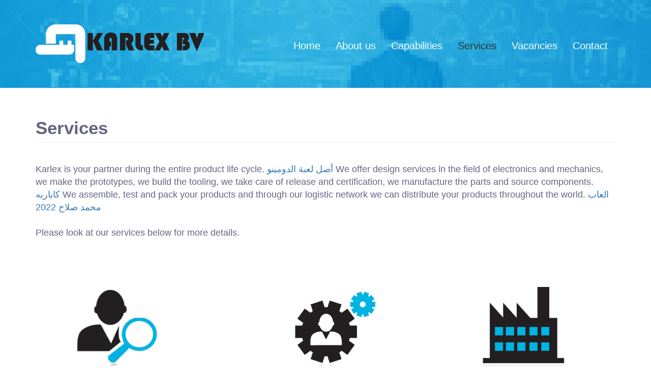

--- FILE ---
content_type: text/html; charset=UTF-8
request_url: https://karlex.nl/services/
body_size: 8306
content:
<!doctype html>
<html class="no-js" lang="en-GB">
	<head>
		<meta charset="UTF-8">
		<meta http-equiv="x-ua-compatible" content="ie=edge">
		<meta name="viewport" content="width=device-width, initial-scale=1">
		<title>Services &#8211; Karlex B.V.</title>
<meta name='robots' content='max-image-preview:large' />
<link rel='dns-prefetch' href='//maxcdn.bootstrapcdn.com' />
<link rel="alternate" type="application/rss+xml" title="Karlex B.V. &raquo; Feed" href="https://karlex.nl/feed/" />
<link rel="alternate" type="application/rss+xml" title="Karlex B.V. &raquo; Comments Feed" href="https://karlex.nl/comments/feed/" />
<link rel="alternate" title="oEmbed (JSON)" type="application/json+oembed" href="https://karlex.nl/wp-json/oembed/1.0/embed?url=https%3A%2F%2Fkarlex.nl%2Fservices%2F&#038;lang=en" />
<link rel="alternate" title="oEmbed (XML)" type="text/xml+oembed" href="https://karlex.nl/wp-json/oembed/1.0/embed?url=https%3A%2F%2Fkarlex.nl%2Fservices%2F&#038;format=xml&#038;lang=en" />
<style id='wp-img-auto-sizes-contain-inline-css' type='text/css'>
img:is([sizes=auto i],[sizes^="auto," i]){contain-intrinsic-size:3000px 1500px}
/*# sourceURL=wp-img-auto-sizes-contain-inline-css */
</style>
<style id='wp-emoji-styles-inline-css' type='text/css'>

	img.wp-smiley, img.emoji {
		display: inline !important;
		border: none !important;
		box-shadow: none !important;
		height: 1em !important;
		width: 1em !important;
		margin: 0 0.07em !important;
		vertical-align: -0.1em !important;
		background: none !important;
		padding: 0 !important;
	}
/*# sourceURL=wp-emoji-styles-inline-css */
</style>
<style id='wp-block-library-inline-css' type='text/css'>
:root{--wp-block-synced-color:#7a00df;--wp-block-synced-color--rgb:122,0,223;--wp-bound-block-color:var(--wp-block-synced-color);--wp-editor-canvas-background:#ddd;--wp-admin-theme-color:#007cba;--wp-admin-theme-color--rgb:0,124,186;--wp-admin-theme-color-darker-10:#006ba1;--wp-admin-theme-color-darker-10--rgb:0,107,160.5;--wp-admin-theme-color-darker-20:#005a87;--wp-admin-theme-color-darker-20--rgb:0,90,135;--wp-admin-border-width-focus:2px}@media (min-resolution:192dpi){:root{--wp-admin-border-width-focus:1.5px}}.wp-element-button{cursor:pointer}:root .has-very-light-gray-background-color{background-color:#eee}:root .has-very-dark-gray-background-color{background-color:#313131}:root .has-very-light-gray-color{color:#eee}:root .has-very-dark-gray-color{color:#313131}:root .has-vivid-green-cyan-to-vivid-cyan-blue-gradient-background{background:linear-gradient(135deg,#00d084,#0693e3)}:root .has-purple-crush-gradient-background{background:linear-gradient(135deg,#34e2e4,#4721fb 50%,#ab1dfe)}:root .has-hazy-dawn-gradient-background{background:linear-gradient(135deg,#faaca8,#dad0ec)}:root .has-subdued-olive-gradient-background{background:linear-gradient(135deg,#fafae1,#67a671)}:root .has-atomic-cream-gradient-background{background:linear-gradient(135deg,#fdd79a,#004a59)}:root .has-nightshade-gradient-background{background:linear-gradient(135deg,#330968,#31cdcf)}:root .has-midnight-gradient-background{background:linear-gradient(135deg,#020381,#2874fc)}:root{--wp--preset--font-size--normal:16px;--wp--preset--font-size--huge:42px}.has-regular-font-size{font-size:1em}.has-larger-font-size{font-size:2.625em}.has-normal-font-size{font-size:var(--wp--preset--font-size--normal)}.has-huge-font-size{font-size:var(--wp--preset--font-size--huge)}.has-text-align-center{text-align:center}.has-text-align-left{text-align:left}.has-text-align-right{text-align:right}.has-fit-text{white-space:nowrap!important}#end-resizable-editor-section{display:none}.aligncenter{clear:both}.items-justified-left{justify-content:flex-start}.items-justified-center{justify-content:center}.items-justified-right{justify-content:flex-end}.items-justified-space-between{justify-content:space-between}.screen-reader-text{border:0;clip-path:inset(50%);height:1px;margin:-1px;overflow:hidden;padding:0;position:absolute;width:1px;word-wrap:normal!important}.screen-reader-text:focus{background-color:#ddd;clip-path:none;color:#444;display:block;font-size:1em;height:auto;left:5px;line-height:normal;padding:15px 23px 14px;text-decoration:none;top:5px;width:auto;z-index:100000}html :where(.has-border-color){border-style:solid}html :where([style*=border-top-color]){border-top-style:solid}html :where([style*=border-right-color]){border-right-style:solid}html :where([style*=border-bottom-color]){border-bottom-style:solid}html :where([style*=border-left-color]){border-left-style:solid}html :where([style*=border-width]){border-style:solid}html :where([style*=border-top-width]){border-top-style:solid}html :where([style*=border-right-width]){border-right-style:solid}html :where([style*=border-bottom-width]){border-bottom-style:solid}html :where([style*=border-left-width]){border-left-style:solid}html :where(img[class*=wp-image-]){height:auto;max-width:100%}:where(figure){margin:0 0 1em}html :where(.is-position-sticky){--wp-admin--admin-bar--position-offset:var(--wp-admin--admin-bar--height,0px)}@media screen and (max-width:600px){html :where(.is-position-sticky){--wp-admin--admin-bar--position-offset:0px}}

/*# sourceURL=wp-block-library-inline-css */
</style><style id='global-styles-inline-css' type='text/css'>
:root{--wp--preset--aspect-ratio--square: 1;--wp--preset--aspect-ratio--4-3: 4/3;--wp--preset--aspect-ratio--3-4: 3/4;--wp--preset--aspect-ratio--3-2: 3/2;--wp--preset--aspect-ratio--2-3: 2/3;--wp--preset--aspect-ratio--16-9: 16/9;--wp--preset--aspect-ratio--9-16: 9/16;--wp--preset--color--black: #000000;--wp--preset--color--cyan-bluish-gray: #abb8c3;--wp--preset--color--white: #ffffff;--wp--preset--color--pale-pink: #f78da7;--wp--preset--color--vivid-red: #cf2e2e;--wp--preset--color--luminous-vivid-orange: #ff6900;--wp--preset--color--luminous-vivid-amber: #fcb900;--wp--preset--color--light-green-cyan: #7bdcb5;--wp--preset--color--vivid-green-cyan: #00d084;--wp--preset--color--pale-cyan-blue: #8ed1fc;--wp--preset--color--vivid-cyan-blue: #0693e3;--wp--preset--color--vivid-purple: #9b51e0;--wp--preset--gradient--vivid-cyan-blue-to-vivid-purple: linear-gradient(135deg,rgb(6,147,227) 0%,rgb(155,81,224) 100%);--wp--preset--gradient--light-green-cyan-to-vivid-green-cyan: linear-gradient(135deg,rgb(122,220,180) 0%,rgb(0,208,130) 100%);--wp--preset--gradient--luminous-vivid-amber-to-luminous-vivid-orange: linear-gradient(135deg,rgb(252,185,0) 0%,rgb(255,105,0) 100%);--wp--preset--gradient--luminous-vivid-orange-to-vivid-red: linear-gradient(135deg,rgb(255,105,0) 0%,rgb(207,46,46) 100%);--wp--preset--gradient--very-light-gray-to-cyan-bluish-gray: linear-gradient(135deg,rgb(238,238,238) 0%,rgb(169,184,195) 100%);--wp--preset--gradient--cool-to-warm-spectrum: linear-gradient(135deg,rgb(74,234,220) 0%,rgb(151,120,209) 20%,rgb(207,42,186) 40%,rgb(238,44,130) 60%,rgb(251,105,98) 80%,rgb(254,248,76) 100%);--wp--preset--gradient--blush-light-purple: linear-gradient(135deg,rgb(255,206,236) 0%,rgb(152,150,240) 100%);--wp--preset--gradient--blush-bordeaux: linear-gradient(135deg,rgb(254,205,165) 0%,rgb(254,45,45) 50%,rgb(107,0,62) 100%);--wp--preset--gradient--luminous-dusk: linear-gradient(135deg,rgb(255,203,112) 0%,rgb(199,81,192) 50%,rgb(65,88,208) 100%);--wp--preset--gradient--pale-ocean: linear-gradient(135deg,rgb(255,245,203) 0%,rgb(182,227,212) 50%,rgb(51,167,181) 100%);--wp--preset--gradient--electric-grass: linear-gradient(135deg,rgb(202,248,128) 0%,rgb(113,206,126) 100%);--wp--preset--gradient--midnight: linear-gradient(135deg,rgb(2,3,129) 0%,rgb(40,116,252) 100%);--wp--preset--font-size--small: 13px;--wp--preset--font-size--medium: 20px;--wp--preset--font-size--large: 36px;--wp--preset--font-size--x-large: 42px;--wp--preset--spacing--20: 0.44rem;--wp--preset--spacing--30: 0.67rem;--wp--preset--spacing--40: 1rem;--wp--preset--spacing--50: 1.5rem;--wp--preset--spacing--60: 2.25rem;--wp--preset--spacing--70: 3.38rem;--wp--preset--spacing--80: 5.06rem;--wp--preset--shadow--natural: 6px 6px 9px rgba(0, 0, 0, 0.2);--wp--preset--shadow--deep: 12px 12px 50px rgba(0, 0, 0, 0.4);--wp--preset--shadow--sharp: 6px 6px 0px rgba(0, 0, 0, 0.2);--wp--preset--shadow--outlined: 6px 6px 0px -3px rgb(255, 255, 255), 6px 6px rgb(0, 0, 0);--wp--preset--shadow--crisp: 6px 6px 0px rgb(0, 0, 0);}:where(.is-layout-flex){gap: 0.5em;}:where(.is-layout-grid){gap: 0.5em;}body .is-layout-flex{display: flex;}.is-layout-flex{flex-wrap: wrap;align-items: center;}.is-layout-flex > :is(*, div){margin: 0;}body .is-layout-grid{display: grid;}.is-layout-grid > :is(*, div){margin: 0;}:where(.wp-block-columns.is-layout-flex){gap: 2em;}:where(.wp-block-columns.is-layout-grid){gap: 2em;}:where(.wp-block-post-template.is-layout-flex){gap: 1.25em;}:where(.wp-block-post-template.is-layout-grid){gap: 1.25em;}.has-black-color{color: var(--wp--preset--color--black) !important;}.has-cyan-bluish-gray-color{color: var(--wp--preset--color--cyan-bluish-gray) !important;}.has-white-color{color: var(--wp--preset--color--white) !important;}.has-pale-pink-color{color: var(--wp--preset--color--pale-pink) !important;}.has-vivid-red-color{color: var(--wp--preset--color--vivid-red) !important;}.has-luminous-vivid-orange-color{color: var(--wp--preset--color--luminous-vivid-orange) !important;}.has-luminous-vivid-amber-color{color: var(--wp--preset--color--luminous-vivid-amber) !important;}.has-light-green-cyan-color{color: var(--wp--preset--color--light-green-cyan) !important;}.has-vivid-green-cyan-color{color: var(--wp--preset--color--vivid-green-cyan) !important;}.has-pale-cyan-blue-color{color: var(--wp--preset--color--pale-cyan-blue) !important;}.has-vivid-cyan-blue-color{color: var(--wp--preset--color--vivid-cyan-blue) !important;}.has-vivid-purple-color{color: var(--wp--preset--color--vivid-purple) !important;}.has-black-background-color{background-color: var(--wp--preset--color--black) !important;}.has-cyan-bluish-gray-background-color{background-color: var(--wp--preset--color--cyan-bluish-gray) !important;}.has-white-background-color{background-color: var(--wp--preset--color--white) !important;}.has-pale-pink-background-color{background-color: var(--wp--preset--color--pale-pink) !important;}.has-vivid-red-background-color{background-color: var(--wp--preset--color--vivid-red) !important;}.has-luminous-vivid-orange-background-color{background-color: var(--wp--preset--color--luminous-vivid-orange) !important;}.has-luminous-vivid-amber-background-color{background-color: var(--wp--preset--color--luminous-vivid-amber) !important;}.has-light-green-cyan-background-color{background-color: var(--wp--preset--color--light-green-cyan) !important;}.has-vivid-green-cyan-background-color{background-color: var(--wp--preset--color--vivid-green-cyan) !important;}.has-pale-cyan-blue-background-color{background-color: var(--wp--preset--color--pale-cyan-blue) !important;}.has-vivid-cyan-blue-background-color{background-color: var(--wp--preset--color--vivid-cyan-blue) !important;}.has-vivid-purple-background-color{background-color: var(--wp--preset--color--vivid-purple) !important;}.has-black-border-color{border-color: var(--wp--preset--color--black) !important;}.has-cyan-bluish-gray-border-color{border-color: var(--wp--preset--color--cyan-bluish-gray) !important;}.has-white-border-color{border-color: var(--wp--preset--color--white) !important;}.has-pale-pink-border-color{border-color: var(--wp--preset--color--pale-pink) !important;}.has-vivid-red-border-color{border-color: var(--wp--preset--color--vivid-red) !important;}.has-luminous-vivid-orange-border-color{border-color: var(--wp--preset--color--luminous-vivid-orange) !important;}.has-luminous-vivid-amber-border-color{border-color: var(--wp--preset--color--luminous-vivid-amber) !important;}.has-light-green-cyan-border-color{border-color: var(--wp--preset--color--light-green-cyan) !important;}.has-vivid-green-cyan-border-color{border-color: var(--wp--preset--color--vivid-green-cyan) !important;}.has-pale-cyan-blue-border-color{border-color: var(--wp--preset--color--pale-cyan-blue) !important;}.has-vivid-cyan-blue-border-color{border-color: var(--wp--preset--color--vivid-cyan-blue) !important;}.has-vivid-purple-border-color{border-color: var(--wp--preset--color--vivid-purple) !important;}.has-vivid-cyan-blue-to-vivid-purple-gradient-background{background: var(--wp--preset--gradient--vivid-cyan-blue-to-vivid-purple) !important;}.has-light-green-cyan-to-vivid-green-cyan-gradient-background{background: var(--wp--preset--gradient--light-green-cyan-to-vivid-green-cyan) !important;}.has-luminous-vivid-amber-to-luminous-vivid-orange-gradient-background{background: var(--wp--preset--gradient--luminous-vivid-amber-to-luminous-vivid-orange) !important;}.has-luminous-vivid-orange-to-vivid-red-gradient-background{background: var(--wp--preset--gradient--luminous-vivid-orange-to-vivid-red) !important;}.has-very-light-gray-to-cyan-bluish-gray-gradient-background{background: var(--wp--preset--gradient--very-light-gray-to-cyan-bluish-gray) !important;}.has-cool-to-warm-spectrum-gradient-background{background: var(--wp--preset--gradient--cool-to-warm-spectrum) !important;}.has-blush-light-purple-gradient-background{background: var(--wp--preset--gradient--blush-light-purple) !important;}.has-blush-bordeaux-gradient-background{background: var(--wp--preset--gradient--blush-bordeaux) !important;}.has-luminous-dusk-gradient-background{background: var(--wp--preset--gradient--luminous-dusk) !important;}.has-pale-ocean-gradient-background{background: var(--wp--preset--gradient--pale-ocean) !important;}.has-electric-grass-gradient-background{background: var(--wp--preset--gradient--electric-grass) !important;}.has-midnight-gradient-background{background: var(--wp--preset--gradient--midnight) !important;}.has-small-font-size{font-size: var(--wp--preset--font-size--small) !important;}.has-medium-font-size{font-size: var(--wp--preset--font-size--medium) !important;}.has-large-font-size{font-size: var(--wp--preset--font-size--large) !important;}.has-x-large-font-size{font-size: var(--wp--preset--font-size--x-large) !important;}
/*# sourceURL=global-styles-inline-css */
</style>

<style id='classic-theme-styles-inline-css' type='text/css'>
/*! This file is auto-generated */
.wp-block-button__link{color:#fff;background-color:#32373c;border-radius:9999px;box-shadow:none;text-decoration:none;padding:calc(.667em + 2px) calc(1.333em + 2px);font-size:1.125em}.wp-block-file__button{background:#32373c;color:#fff;text-decoration:none}
/*# sourceURL=/wp-includes/css/classic-themes.min.css */
</style>
<link rel='stylesheet' id='contact-form-7-css' href='https://karlex.nl/wp-content/plugins/contact-form-7/includes/css/styles.css?ver=6.1.4' type='text/css' media='all' />
<link rel='stylesheet' id='normalize-css' href='https://karlex.nl/wp-content/themes/skeleton/css/normalize.css?ver=6.9' type='text/css' media='all' />
<link rel='stylesheet' id='bootstrap-css' href='https://maxcdn.bootstrapcdn.com/bootstrap/3.3.5/css/bootstrap.min.css?ver=6.9' type='text/css' media='all' />
<link rel='stylesheet' id='fontawesome-css' href='//maxcdn.bootstrapcdn.com/font-awesome/4.5.0/css/font-awesome.min.css?ver=6.9' type='text/css' media='all' />
<link rel='stylesheet' id='main-css' href='https://karlex.nl/wp-content/themes/skeleton/css/main.css?ver=6.9' type='text/css' media='all' />
<script type="text/javascript" src="https://karlex.nl/wp-includes/js/jquery/jquery.min.js?ver=3.7.1" id="jquery-core-js"></script>
<script type="text/javascript" src="https://karlex.nl/wp-includes/js/jquery/jquery-migrate.min.js?ver=3.4.1" id="jquery-migrate-js"></script>
<link rel="https://api.w.org/" href="https://karlex.nl/wp-json/" /><link rel="alternate" title="JSON" type="application/json" href="https://karlex.nl/wp-json/wp/v2/pages/5" /><link rel="EditURI" type="application/rsd+xml" title="RSD" href="https://karlex.nl/xmlrpc.php?rsd" />
<link rel="canonical" href="https://karlex.nl/services/" />
<link rel='shortlink' href='https://karlex.nl/?p=5' />
<link rel="shortcut icon" href="https://karlex.nl/wp-content/uploads/2016/02/favoicon.png" /><script type="text/javascript">if (typeof ajaxurl === "undefined") {var ajaxurl = "https://karlex.nl/wp-admin/admin-ajax.php"}</script><link rel="icon" href="https://karlex.nl/wp-content/uploads/2016/02/favoicon.png" sizes="32x32" />
<link rel="icon" href="https://karlex.nl/wp-content/uploads/2016/02/favoicon.png" sizes="192x192" />
<link rel="apple-touch-icon" href="https://karlex.nl/wp-content/uploads/2016/02/favoicon.png" />
<meta name="msapplication-TileImage" content="https://karlex.nl/wp-content/uploads/2016/02/favoicon.png" />

<script>
  (function(i,s,o,g,r,a,m){i['GoogleAnalyticsObject']=r;i[r]=i[r]||function(){
  (i[r].q=i[r].q||[]).push(arguments)},i[r].l=1*new Date();a=s.createElement(o),
  m=s.getElementsByTagName(o)[0];a.async=1;a.src=g;m.parentNode.insertBefore(a,m)
  })(window,document,'script','https://www.google-analytics.com/analytics.js','ga');

  ga('create', 'UA-76459426-1', 'auto');
  ga('send', 'pageview');

</script>
	</head>

	<body class="wp-singular page-template page-template-large-page page-template-large-page-php page page-id-5 wp-theme-skeleton">
	
		<div class="wrapper">
			<header class="site-header" role="banner">
			
				<div class="container">
					<div class="pull-left">
													<a href="https://karlex.nl" class="site-brand">
								<img width="331" height="77" src="https://karlex.nl/wp-content/uploads/2016/01/logo-karlex.png" class="img-responsive" alt="" decoding="async" srcset="https://karlex.nl/wp-content/uploads/2016/01/logo-karlex.png 331w, https://karlex.nl/wp-content/uploads/2016/01/logo-karlex-300x70.png 300w" sizes="(max-width: 331px) 100vw, 331px" />							</a>
											</div>
					<div class="">
													<nav class="main-navigation clearfix" role="navigation">
								<div class="navbar-header">
									<button type="button" class="navbar-toggle pull-right" data-toggle="collapse" data-target="#top-navigation">
										<span class="sr-only">Toggle navigation</span>
										<i class="fa fa-bars fa-fw fa-2x"></i>
									</button>
								</div>
								<div id="top-navigation" class="collapse navbar-collapse"><ul id="menu-hoofdmenu" class="nav navbar-right navbar-nav"><li id="menu-item-241" class="menu-item menu-item-type-post_type menu-item-object-page menu-item-home menu-item-241"><a title="Home" href="https://karlex.nl/">Home</a></li>
<li id="menu-item-15" class="menu-item menu-item-type-post_type menu-item-object-page menu-item-15"><a title="About us" href="https://karlex.nl/about-us/">About us</a></li>
<li id="menu-item-136" class="menu-item menu-item-type-post_type menu-item-object-page menu-item-136"><a title="Capabilities" href="https://karlex.nl/capabilities/">Capabilities</a></li>
<li id="menu-item-17" class="menu-item menu-item-type-post_type menu-item-object-page current-menu-item page_item page-item-5 current_page_item menu-item-17 active"><a title="Services" href="https://karlex.nl/services/">Services</a></li>
<li id="menu-item-672" class="menu-item menu-item-type-post_type menu-item-object-page menu-item-672"><a title="Vacancies" href="https://karlex.nl/vacatures/">Vacancies</a></li>
<li id="menu-item-14" class="menu-item menu-item-type-post_type menu-item-object-page menu-item-14"><a title="Contact" href="https://karlex.nl/contact/">Contact</a></li>
</ul></div>							</nav>
											</div>
									</div>
			</header>	
	<main class="site-main" role="main">
		<div class="container">
			
								
											<style>header.site-header {background-image: url('https://karlex.nl/wp-content/uploads/2016/01/banner-3.jpg'); }</style>
					
					
<article id="post-5" class="content-page post-5 page type-page status-publish hentry">
	
	<header class="entry-header">
		<h1>Services</h1>
	</header>

	<div class="entry-content">
		<p>Karlex is your partner during the entire product life cycle. <a href='https://www.southernwidehelicopters.com/6oex9e2xg/'>أصل لعبة الدومينو</a>  We offer design services in the field of electronics and mechanics, we make the prototypes, we build the tooling, we take care of release and certification, we manufacture the parts and source components. <a href='http://www.ambiance-parcs-et-jardins.fr/29peajn/'>كاباريه</a>  We assemble, test and pack your products and through our logistic network we can distribute your products throughout the world. <a href='https://www.grupocreativo.net/9jqh0pori0/'>العاب محمد صلاح 2022</a> </br><br />
Please look at our services below for more details.</p>
	</div>

</article>					
					<div class="row">
												
							<div class="col-md-4">
								<div class="solution-image text-center"><img width="261" height="342" src="https://karlex.nl/wp-content/uploads/2016/01/onderzoek-icon-big-e1457350216103.png" class="img-responsive" alt="Development" decoding="async" fetchpriority="high" /></div>
								<h3><a href="#development">Development</a></h3>
								<p class="solution-description"></p>
							</div>

												
							<div class="col-md-4">
								<div class="solution-image text-center"><img width="271" height="342" src="https://karlex.nl/wp-content/uploads/2016/01/ontwikkeling-icon-big.png" class="img-responsive" alt="Production" decoding="async" srcset="https://karlex.nl/wp-content/uploads/2016/01/ontwikkeling-icon-big.png 271w, https://karlex.nl/wp-content/uploads/2016/01/ontwikkeling-icon-big-238x300.png 238w" sizes="(max-width: 271px) 100vw, 271px" /></div>
								<h3><a href="#production">Production</a></h3>
								<p class="solution-description"></p>
							</div>

												
							<div class="col-md-4">
								<div class="solution-image text-center"><img width="271" height="342" src="https://karlex.nl/wp-content/uploads/2016/01/productie-icon-big.png" class="img-responsive" alt="Assembly" decoding="async" srcset="https://karlex.nl/wp-content/uploads/2016/01/productie-icon-big.png 271w, https://karlex.nl/wp-content/uploads/2016/01/productie-icon-big-238x300.png 238w" sizes="(max-width: 271px) 100vw, 271px" /></div>
								<h3><a href="#assembly">Assembly</a></h3>
								<p class="solution-description"></p>
							</div>

											</div>
					
				</div>
											<div class="solution-big">
							<div class="solution-banner"><img width="1024" height="564" src="https://karlex.nl/wp-content/uploads/2016/01/banner.jpg" class="img-responsive" alt="" decoding="async" loading="lazy" srcset="https://karlex.nl/wp-content/uploads/2016/01/banner.jpg 1024w, https://karlex.nl/wp-content/uploads/2016/01/banner-300x165.jpg 300w, https://karlex.nl/wp-content/uploads/2016/01/banner-768x423.jpg 768w" sizes="auto, (max-width: 1024px) 100vw, 1024px" /></div>
																					<div class="solution-caption" style="top: 2rem;">
								<div class="container">
									<div class="page-header">
										<h4><div id="development">Development</div></h4>
									</div>
									<p class="solution-slogan hidden-xs">Ready for production</p>
								</div>
							</div>
							
															<div class="container extra-images">
									<div class="row">
																					<div class="col-xs-4">
												<img width="406" height="300" src="https://karlex.nl/wp-content/uploads/2016/03/Dev3.png" class="img-responsive" alt="" decoding="async" loading="lazy" srcset="https://karlex.nl/wp-content/uploads/2016/03/Dev3.png 406w, https://karlex.nl/wp-content/uploads/2016/03/Dev3-300x222.png 300w" sizes="auto, (max-width: 406px) 100vw, 406px" />											</div>
																					<div class="col-xs-4">
												<img width="413" height="277" src="https://karlex.nl/wp-content/uploads/2016/03/Dev1.jpg" class="img-responsive" alt="" decoding="async" loading="lazy" srcset="https://karlex.nl/wp-content/uploads/2016/03/Dev1.jpg 413w, https://karlex.nl/wp-content/uploads/2016/03/Dev1-300x201.jpg 300w, https://karlex.nl/wp-content/uploads/2016/03/Dev1-272x182.jpg 272w" sizes="auto, (max-width: 413px) 100vw, 413px" />											</div>
																					<div class="col-xs-4">
												<img width="441" height="295" src="https://karlex.nl/wp-content/uploads/2016/03/Dev2.jpg" class="img-responsive" alt="" decoding="async" loading="lazy" srcset="https://karlex.nl/wp-content/uploads/2016/03/Dev2.jpg 441w, https://karlex.nl/wp-content/uploads/2016/03/Dev2-300x201.jpg 300w, https://karlex.nl/wp-content/uploads/2016/03/Dev2-272x182.jpg 272w" sizes="auto, (max-width: 441px) 100vw, 441px" />											</div>
										 
									</div>
								</div>
														
							<div class="container">
								<div class="solution-description"><p>We help our customers in getting their products ready for production. The result is to have just 1 contact person for development and final production for our customer. This means short lines and integration of the product phases: more control and speedy progress.</p>
<p>Our services includes a final revision of the drawings and material selection. But also developing a new version of your product with a better manufacturability and higher customer satisfaction.</p>
<p>We have also developed products for our customers that were just an idea at the moment. We develop the concept and technical documentation after which we start up production. The customer is in the loop and makes the decisions for their products.</p>
</div>
							</div>
						</div>
											<div class="solution-big">
							<div class="solution-banner"><img width="1920" height="564" src="https://karlex.nl/wp-content/uploads/2016/01/banner-6.jpg" class="img-responsive" alt="" decoding="async" loading="lazy" srcset="https://karlex.nl/wp-content/uploads/2016/01/banner-6.jpg 1920w, https://karlex.nl/wp-content/uploads/2016/01/banner-6-300x88.jpg 300w, https://karlex.nl/wp-content/uploads/2016/01/banner-6-768x226.jpg 768w, https://karlex.nl/wp-content/uploads/2016/01/banner-6-1024x301.jpg 1024w" sizes="auto, (max-width: 1920px) 100vw, 1920px" /></div>
																					<div class="solution-caption" style="top: 2rem;">
								<div class="container">
									<div class="page-header">
										<h4><div id="production">Production</div></h4>
									</div>
									<p class="solution-slogan hidden-xs">Delivering your products</p>
								</div>
							</div>
							
															<div class="container extra-images">
									<div class="row">
																					<div class="col-xs-4">
												<img width="441" height="296" src="https://karlex.nl/wp-content/uploads/2016/02/Metal2.jpg" class="img-responsive" alt="" decoding="async" loading="lazy" srcset="https://karlex.nl/wp-content/uploads/2016/02/Metal2.jpg 441w, https://karlex.nl/wp-content/uploads/2016/02/Metal2-300x201.jpg 300w, https://karlex.nl/wp-content/uploads/2016/02/Metal2-272x182.jpg 272w" sizes="auto, (max-width: 441px) 100vw, 441px" />											</div>
																					<div class="col-xs-4">
												<img width="425" height="282" src="https://karlex.nl/wp-content/uploads/2016/02/Metal3.jpg" class="img-responsive" alt="" decoding="async" loading="lazy" srcset="https://karlex.nl/wp-content/uploads/2016/02/Metal3.jpg 425w, https://karlex.nl/wp-content/uploads/2016/02/Metal3-300x199.jpg 300w" sizes="auto, (max-width: 425px) 100vw, 425px" />											</div>
																					<div class="col-xs-4">
												<img width="443" height="296" src="https://karlex.nl/wp-content/uploads/2016/02/Plastic2.jpg" class="img-responsive" alt="" decoding="async" loading="lazy" srcset="https://karlex.nl/wp-content/uploads/2016/02/Plastic2.jpg 443w, https://karlex.nl/wp-content/uploads/2016/02/Plastic2-300x200.jpg 300w, https://karlex.nl/wp-content/uploads/2016/02/Plastic2-272x182.jpg 272w" sizes="auto, (max-width: 443px) 100vw, 443px" />											</div>
										 
									</div>
								</div>
														
							<div class="container">
								<div class="solution-description"><p>Production is our core business. We do this by taking the burden of the entire production. You just give us the order and we deliver the end products at your doorstep. Our worldwide network of partners stand by us if additional expertise is needed.</p>
<p>For the several dozen products we produced over the last years, this normally starts with small batches. Sometimes we make even a few prototypes first be sure the product is made according to your specs. If needed, we make adjustments in the process or product too improve. Karlex is a flexible production partner and we are custom in adapting quickly to the situation. Just to get the products done and delivered!</p>
</div>
							</div>
						</div>
											<div class="solution-big">
							<div class="solution-banner"><img width="1920" height="564" src="https://karlex.nl/wp-content/uploads/2016/01/banner-5.jpg" class="img-responsive" alt="" decoding="async" loading="lazy" srcset="https://karlex.nl/wp-content/uploads/2016/01/banner-5.jpg 1920w, https://karlex.nl/wp-content/uploads/2016/01/banner-5-300x88.jpg 300w, https://karlex.nl/wp-content/uploads/2016/01/banner-5-768x226.jpg 768w, https://karlex.nl/wp-content/uploads/2016/01/banner-5-1024x301.jpg 1024w" sizes="auto, (max-width: 1920px) 100vw, 1920px" /></div>
																					<div class="solution-caption" style="top: 2rem;">
								<div class="container">
									<div class="page-header">
										<h4><div id="assembly">Assembly</div></h4>
									</div>
									<p class="solution-slogan hidden-xs">Reaching the finish line</p>
								</div>
							</div>
							
															<div class="container extra-images">
									<div class="row">
																					<div class="col-xs-4">
												<img width="442" height="294" src="https://karlex.nl/wp-content/uploads/2016/01/Assy2.jpg" class="img-responsive" alt="" decoding="async" loading="lazy" srcset="https://karlex.nl/wp-content/uploads/2016/01/Assy2.jpg 442w, https://karlex.nl/wp-content/uploads/2016/01/Assy2-300x200.jpg 300w, https://karlex.nl/wp-content/uploads/2016/01/Assy2-272x182.jpg 272w" sizes="auto, (max-width: 442px) 100vw, 442px" />											</div>
																					<div class="col-xs-4">
												<img width="421" height="280" src="https://karlex.nl/wp-content/uploads/2016/01/Assy3.jpg" class="img-responsive" alt="" decoding="async" loading="lazy" srcset="https://karlex.nl/wp-content/uploads/2016/01/Assy3.jpg 421w, https://karlex.nl/wp-content/uploads/2016/01/Assy3-300x200.jpg 300w, https://karlex.nl/wp-content/uploads/2016/01/Assy3-272x182.jpg 272w" sizes="auto, (max-width: 421px) 100vw, 421px" />											</div>
																					<div class="col-xs-4">
												<img width="413" height="283" src="https://karlex.nl/wp-content/uploads/2016/01/Assy1.jpg" class="img-responsive" alt="" decoding="async" loading="lazy" srcset="https://karlex.nl/wp-content/uploads/2016/01/Assy1.jpg 413w, https://karlex.nl/wp-content/uploads/2016/01/Assy1-300x206.jpg 300w" sizes="auto, (max-width: 413px) 100vw, 413px" />											</div>
										 
									</div>
								</div>
														
							<div class="container">
								<div class="solution-description"><p>A product is finished when all pieces are put together, the product is tested and is delivered at your doorstep correctly packed in the right cardboard box. This is part of our assignment for our customers. And we stop only after this is done.</p>
<p>We take the assignments from A to Z. And we are flexible in the way the products are tested and packaged so it meets your demands.</p>
</div>
							</div>
						</div>
									<div class="container">
				
				
					</div>
	</main>
	
			<div class="push"></div>
		</div>
		<footer class="site-footer" role="contentinfo">
			<div class="container">
				<div class="row">
					<div class="col-md-4 col-sm-6">
						<img width="331" height="77" src="https://karlex.nl/wp-content/uploads/2016/01/logo-karlex-blue.png" class="img-responsive" alt="" decoding="async" loading="lazy" srcset="https://karlex.nl/wp-content/uploads/2016/01/logo-karlex-blue.png 331w, https://karlex.nl/wp-content/uploads/2016/01/logo-karlex-blue-300x70.png 300w" sizes="auto, (max-width: 331px) 100vw, 331px" />									<div class="textwidget"><div class="contact-info">
Hofkesweg 7/7A<br />
5249 JW Rosmalen<br />
The Netherlands
</div></div>
							</div>
					<div class="col-md-4 hidden-sm hidden-xs">
									<div class="textwidget"><a href="/contact" class="btn btn-default btn-lg btn-block btn-footer">Contact us</a>
<br/>
<center><a href="https://www.linkedin.com/company/karlex-b-v-?trk=top_nav_home" target="_blank">
<img src="/wp-content/uploads/2016/03/LinkedIn_white.png" alt="LinkedIn">
</a> </center>


</div>
		</div>
					<div class="col-md-4 col-sm-6 footer-icons">
									<div class="textwidget"></div>
		</div>
					</div>
				</div>
			</div>
		</footer>
		<script type="speculationrules">
{"prefetch":[{"source":"document","where":{"and":[{"href_matches":"/*"},{"not":{"href_matches":["/wp-*.php","/wp-admin/*","/wp-content/uploads/*","/wp-content/*","/wp-content/plugins/*","/wp-content/themes/skeleton/*","/*\\?(.+)"]}},{"not":{"selector_matches":"a[rel~=\"nofollow\"]"}},{"not":{"selector_matches":".no-prefetch, .no-prefetch a"}}]},"eagerness":"conservative"}]}
</script>
<script type="text/javascript" src="https://karlex.nl/wp-includes/js/dist/hooks.min.js?ver=dd5603f07f9220ed27f1" id="wp-hooks-js"></script>
<script type="text/javascript" src="https://karlex.nl/wp-includes/js/dist/i18n.min.js?ver=c26c3dc7bed366793375" id="wp-i18n-js"></script>
<script type="text/javascript" id="wp-i18n-js-after">
/* <![CDATA[ */
wp.i18n.setLocaleData( { 'text direction\u0004ltr': [ 'ltr' ] } );
//# sourceURL=wp-i18n-js-after
/* ]]> */
</script>
<script type="text/javascript" src="https://karlex.nl/wp-content/plugins/contact-form-7/includes/swv/js/index.js?ver=6.1.4" id="swv-js"></script>
<script type="text/javascript" id="contact-form-7-js-before">
/* <![CDATA[ */
var wpcf7 = {
    "api": {
        "root": "https:\/\/karlex.nl\/wp-json\/",
        "namespace": "contact-form-7\/v1"
    }
};
//# sourceURL=contact-form-7-js-before
/* ]]> */
</script>
<script type="text/javascript" src="https://karlex.nl/wp-content/plugins/contact-form-7/includes/js/index.js?ver=6.1.4" id="contact-form-7-js"></script>
<script type="text/javascript" src="//maxcdn.bootstrapcdn.com/bootstrap/3.3.6/js/bootstrap.min.js?ver=6.9" id="bootstrap-js"></script>
<script type="text/javascript" src="https://karlex.nl/wp-content/themes/skeleton/js/execute.js?ver=6.9" id="execute-js"></script>
<script id="wp-emoji-settings" type="application/json">
{"baseUrl":"https://s.w.org/images/core/emoji/17.0.2/72x72/","ext":".png","svgUrl":"https://s.w.org/images/core/emoji/17.0.2/svg/","svgExt":".svg","source":{"concatemoji":"https://karlex.nl/wp-includes/js/wp-emoji-release.min.js?ver=6.9"}}
</script>
<script type="module">
/* <![CDATA[ */
/*! This file is auto-generated */
const a=JSON.parse(document.getElementById("wp-emoji-settings").textContent),o=(window._wpemojiSettings=a,"wpEmojiSettingsSupports"),s=["flag","emoji"];function i(e){try{var t={supportTests:e,timestamp:(new Date).valueOf()};sessionStorage.setItem(o,JSON.stringify(t))}catch(e){}}function c(e,t,n){e.clearRect(0,0,e.canvas.width,e.canvas.height),e.fillText(t,0,0);t=new Uint32Array(e.getImageData(0,0,e.canvas.width,e.canvas.height).data);e.clearRect(0,0,e.canvas.width,e.canvas.height),e.fillText(n,0,0);const a=new Uint32Array(e.getImageData(0,0,e.canvas.width,e.canvas.height).data);return t.every((e,t)=>e===a[t])}function p(e,t){e.clearRect(0,0,e.canvas.width,e.canvas.height),e.fillText(t,0,0);var n=e.getImageData(16,16,1,1);for(let e=0;e<n.data.length;e++)if(0!==n.data[e])return!1;return!0}function u(e,t,n,a){switch(t){case"flag":return n(e,"\ud83c\udff3\ufe0f\u200d\u26a7\ufe0f","\ud83c\udff3\ufe0f\u200b\u26a7\ufe0f")?!1:!n(e,"\ud83c\udde8\ud83c\uddf6","\ud83c\udde8\u200b\ud83c\uddf6")&&!n(e,"\ud83c\udff4\udb40\udc67\udb40\udc62\udb40\udc65\udb40\udc6e\udb40\udc67\udb40\udc7f","\ud83c\udff4\u200b\udb40\udc67\u200b\udb40\udc62\u200b\udb40\udc65\u200b\udb40\udc6e\u200b\udb40\udc67\u200b\udb40\udc7f");case"emoji":return!a(e,"\ud83e\u1fac8")}return!1}function f(e,t,n,a){let r;const o=(r="undefined"!=typeof WorkerGlobalScope&&self instanceof WorkerGlobalScope?new OffscreenCanvas(300,150):document.createElement("canvas")).getContext("2d",{willReadFrequently:!0}),s=(o.textBaseline="top",o.font="600 32px Arial",{});return e.forEach(e=>{s[e]=t(o,e,n,a)}),s}function r(e){var t=document.createElement("script");t.src=e,t.defer=!0,document.head.appendChild(t)}a.supports={everything:!0,everythingExceptFlag:!0},new Promise(t=>{let n=function(){try{var e=JSON.parse(sessionStorage.getItem(o));if("object"==typeof e&&"number"==typeof e.timestamp&&(new Date).valueOf()<e.timestamp+604800&&"object"==typeof e.supportTests)return e.supportTests}catch(e){}return null}();if(!n){if("undefined"!=typeof Worker&&"undefined"!=typeof OffscreenCanvas&&"undefined"!=typeof URL&&URL.createObjectURL&&"undefined"!=typeof Blob)try{var e="postMessage("+f.toString()+"("+[JSON.stringify(s),u.toString(),c.toString(),p.toString()].join(",")+"));",a=new Blob([e],{type:"text/javascript"});const r=new Worker(URL.createObjectURL(a),{name:"wpTestEmojiSupports"});return void(r.onmessage=e=>{i(n=e.data),r.terminate(),t(n)})}catch(e){}i(n=f(s,u,c,p))}t(n)}).then(e=>{for(const n in e)a.supports[n]=e[n],a.supports.everything=a.supports.everything&&a.supports[n],"flag"!==n&&(a.supports.everythingExceptFlag=a.supports.everythingExceptFlag&&a.supports[n]);var t;a.supports.everythingExceptFlag=a.supports.everythingExceptFlag&&!a.supports.flag,a.supports.everything||((t=a.source||{}).concatemoji?r(t.concatemoji):t.wpemoji&&t.twemoji&&(r(t.twemoji),r(t.wpemoji)))});
//# sourceURL=https://karlex.nl/wp-includes/js/wp-emoji-loader.min.js
/* ]]> */
</script>
	</body>
</html>

--- FILE ---
content_type: text/css
request_url: https://karlex.nl/wp-content/themes/skeleton/css/main.css?ver=6.9
body_size: 3331
content:
/* ==========================================================================
   Google webfont https://www.google.com/fonts
   ========================================================================== */

@import url(http://fonts.googleapis.com/css?family=Open+Sans:300,400,600);

#pg-220-0 {
    margin-bottom: 100px !important;
}

#pg-w56e03cf4d2fd3-0 .textwidget {text-align: center;}

hr {
    margin-top: 20px;
    margin-bottom: 20px;
    border: 0;
    border-top: 1px solid #00b3e3;
}

/* ==========================================================================
   Home styles
   ========================================================================== */

.entry-header.home h1 {
    color: #fff;
    padding-top: 68px;
    margin-left: 0px;
}

header.site-header-home {
    padding-top: 4.8rem;
    background: url('../images/banner-1.jpg');
    color: #fff;
	margin-bottom: 20px;
}


/* ==========================================================================
   Footer Icetex styles
   ========================================================================== */

h3.widget-title {
    color: #fff;
}




/* ==========================================================================
   Base styles
   ========================================================================== */
	
	::-moz-selection {
		background: #b3d4fc;
		text-shadow: none;
	}

	::selection {
		background: #b3d4fc;
		text-shadow: none;
	}
	
	a:focus {
		outline: none; 
	}

	textarea {
		resize: vertical;
		min-height: 150px;
	}

/* ==========================================================================
   Sticky Footer by Ryan Fait http://ryanfait.com/
   ========================================================================== */
   
	html, body {
		height: 100%;
		font-family: "Open Sans", sans-serif;
	}
	
	body {
		font-size: 1.75rem;
		font-weight: 300;
		color: #646482;
	}

	.wrapper {
		min-height: 100%;
		margin: 0 auto -30rem; /* the bottom margin is the negative value of the footer's height */
	}

	.site-footer, .push {
		height: 30rem; /* .push must be the same height as .footer */
	}

/* ==========================================================================
   Design classes
   ========================================================================== */
	
	/* site header */
	header.site-header {
		padding: 4.8rem 0;
		background: url('../images/banner-1.jpg');
		color: #fff;
		/*min-height: 65rem;*/
	}
	
	.page-slogan {
		margin-top: 14rem;
		margin-bottom: 6.5rem;
		font-weight: 600;
	}
	
	.entry-header h1 {
		font-size: 3.5rem;
		font-weight: 600;
		color: #646482;
		padding-bottom: 9px;
   		margin: 40px 0 20px;
    		border-bottom: 1px solid #eee;
	}
	
	.page-slogan h1 {
		font-size: 5rem;
		color: #fff;
		margin-bottom: 2.5rem;
	}
	
	.page-slogan .lead { font-size: 1.75rem; }
	.page-slogan .page-header { margin-bottom: 3rem; }
	.main-navigation .menu-item a {
		font-size: 2rem;
		font-weight: 400;
	}
	
	.navbar-toggle { margin: 0; padding: 0; }
	
	/* site main */
	main.site-main {
		padding-top: 2rem;
		background: #fff;
	}
	.page-header {
		margin-top: 8rem;
		margin-bottom: 5rem;
	}
	
	h3 { font-size: 3rem; color: #030303; font-weight: 400; }
	.solution-description { margin: 4rem 0; }
	
	.solution-banner {
		/* margin-left: -2rem;
		margin-right: -2rem; */
		height: 40rem;
		overflow: hidden;
		position: relative;
	}
	
	.solution-banner img {
		position:absolute;
		left: -100%;
		right: -100%;
		top: -100%;
		bottom: -100%;
		margin: auto;
		min-width: 100%;
		min-height: 100%;
		width: auto;
		height: auto;
	}
	
	.solution-big .solution-caption {
		color: #fff;
	}
	
	.solution-big .solution-description {
		margin: 9rem 0;
	}
	
	.solution-big { position: relative; }
	.solution-caption { position: absolute; top: 21rem; left: 0; right: 0; }
	
	.solution-big .page-header h4 {
		text-transform: none;
		font-size: 3.5rem;
	}
	
	.solution-big .page-header { margin: 3rem 0; }
	
	.extra-images {
		margin-top: -15rem;
	}
	
	.page-header h4 {
		text-transform: uppercase; 
		font-weight: 600;
	}
	
	.entry-header h1 { margin-bottom: 4rem; }
	.solutions { margin-bottom: 15rem; }
	.solution-image { min-height: 216px; }
.solution-image img {
    display: inline-block;
    max-height: 250px;
    width: auto;
}
	
	.btn-lg {
		padding: 2rem 0;
		border-radius: 3.8rem;
		font-weight: 600;
		border-color: #7F7F7F;
		color: #7F7F7F;
		
		max-width: 47rem;
		margin-left: auto;
		margin-right: auto;
	}
	
	.solutions .btn-lg {
		margin-top: 7.5rem;
	}
	
	.btn-lg:hover,
	.btn-lg:focus {
		background: #01b3e3;
		border-color: #01b3e3;
		color: #fff;
	}
	
	.content-page .entry-content { margin-bottom: 80px; }
	.content-service h2 {
		font-size: 3.5rem;
		min-height: 7.7rem;
	}
	
	h2 {
		font-weight: 600; 
		color: #030303; 
	}
	
	header.page-title {}
	header.entry-title {}
	
	/* services and messages */
	
	.service, .message { margin-bottom: 5rem; height: 40rem; }
	
	.service .service-hover,
	.message .message-hover { 
		display: none; 
		height: 40rem; 
		overflow: hidden;
		position: relative;
		border-top-left-radius: 3.8rem;
	}
	.message .message-hover { display: block; }
	
	.service.show .service-hover { display: block; }
	
	.service .service-hover img,
	.message .message-hover img { 
		position:absolute;
		left: -100%;
		right: -100%;
		top: -100%;
		bottom: -100%;
		margin: auto;
		min-width: 100%;
		min-height: 100%;
		width: auto;
		height: auto;
	}
	
	.content-service,
	.content-message {
		padding: 2rem 4rem;
		border-bottom: 1.5rem solid #01b3e3;
		min-height: 40rem;
		/*cursor: pointer;*/
		position: relative;
	}
	.content-service p,
	.content-message p { margin: 4rem 0 0; }
	
	.content-message {
		border-bottom: 0;
		margin-top: -40rem; 
		color: #fff;
	}
	
	.service.show h2, .message h2 { color: #fff; }
	.service.show .content-service { margin-top: -40rem; color: #fff; }
	.service.show .readmore,
	.message.show .readmore { display: block; }
	
	.readmore { 
		position: absolute; 
		bottom: -1.5rem;
		left: 0;
		right: 0;
		background: #01b3e3;
		color: #fff;
		border-radius: 3rem 0 0 0;
		-moz-border-radius: 3rem 0 0 0;
		-webkit-border-radius: 3rem 0 0 0;
		padding: 1rem 3rem;
		display: none;
	}
	.message .readmore { bottom: 0; }
	
	/* site footer */
	footer.site-footer { 
		background: url('../images/footer.jpg'); 
		padding: 4rem; 
		color: #fff; 
		font-size: 2rem; 
	}
	footer.site-footer a { color: #fff; }
	footer.site-footer p { margin: 0; }
	
	.contact-info {
		padding-left: 10rem;
    padding-top: 3rem;
	}
	
	.site-footer .btn-lg {
		margin-top: 5.5rem;
		padding: 1.5rem 0;
	}
	
	.site-footer .footer-icons {
		margin-top: 0rem;
	}
	
	.site-footer .footer-icons a {
		font-size: 2.2rem;
		font-weight: 600;
	}
	
	.site-footer .footer-icons a + a {
		margin-left: 1rem;
	}
	
	.btn-footer {
		border-color: #fff;
		background: transparent;
		font-size: 2rem;
		padding-left: 0;
		padding-right: 0;
		display: block;
	}
	
	
/* ==========================================================================
   Navigation 
   ========================================================================== */
   
   .navbar-nav > li > a, 
   .navbar-toggle { color: #fff; }
   
   .navbar-nav > li.active > a, 
   .nav > li > a:focus, 
   .nav > li > a:hover { color: #333; }
   
   .nav > li > a:focus, 
   .nav > li > a:hover, 
   .nav .open > a, 
   .nav .open > a:focus, 
   .nav .open > a:hover { background: transparent; color: #333; }
   
   .dropdown-menu { border: none; }
   
   .dropdown-menu > li > a { font-size: 1.6rem !important; color: #7F7F7F; }
   
   .navbar-nav > li > .dropdown-menu { border-radius: 0; }
   
   .dropdown-menu > .active > a, 
   .dropdown-menu > .active > a:focus, 
   .dropdown-menu > .active > a:hover { background: transparent; color: #333; }
   
/* ==========================================================================
   CONTACT FORM 7
   ========================================================================== */

.wpcf7-text, 
.wpcf7-textarea {
	display: block;
    width: 100%;
    padding: 10px 12px;
    color: #555;
	border: 1px solid #ccc;
	outline: 0px none;
	/*
	-webkit-border-radius: 4px;
	-moz-border-radius: 4px;
	border-radius: 4px;
	*/
	box-shadow: 0px 1px 1px rgba(0, 0, 0, 0.075) inset;

	-webkit-transition: border-color 500ms, box-shadow 500ms;
    -moz-transition: border-color 500ms, box-shadow 500ms;
    -o-transition: border-color 500ms, box-shadow 500ms;
    transition: border-color 500ms, box-shadow 500ms;
}

.wpcf7-text:focus,
.wpcf7-text:active,
.wpcf7-textarea:focus,
.wpcf7-textarea:active {
	border-color: #01b3e3;
	box-shadow: 0px 1px 1px rgba(1,179,227,0.075) inset, 0px 0px 8px rgba(1,179,227, 0.6);
}

.wpcf7-not-valid {
	border-color: #B94A48;
	box-shadow: 0px 1px 1px rgba(0, 0, 0, 0.075) inset, 0px 0px 6px #D59392;
}

.wpcf7-not-valid-tip {
	color: #B94A48 !important;
	margin: 5px 0 10px;
}

.wpcf7-submit {
	padding: 2.7rem 0;
	border-radius: 3.8rem;
	border: 1px solid #7F7F7F;
	font-weight: 600;
	border-color: #7F7F7F;
	color: #7F7F7F;
	
	max-width: 20rem;
	margin: 0;
}

.wpcf7-submit:hover,
.wpcf7-submit:focus {
	background: #01b3e3;
	border-color: #01b3e3;
	color: #fff;
}

.wpcf7-response-output {
	padding: 15px !important;
	margin: 0 !important;
}

.wpcf7-validation-errors {display: none !important;}

/* ==========================================================================
   Helper classes
   ========================================================================== */

.aligncenter { text-align: center; }
.alignleft { float: left; }
.alignright { float: right; }

/*
 * Hide only visually, but have it available for screen readers:
 * http://snook.ca/archives/html_and_css/hiding-content-for-accessibility
 */

.visuallyhidden {
    border: 0;
    clip: rect(0 0 0 0);
    height: 1px;
    margin: -1px;
    overflow: hidden;
    padding: 0;
    position: absolute;
    width: 1px;
}

/*
 * Extends the .visuallyhidden class to allow the element
 * to be focusable when navigated to via the keyboard:
 * https://www.drupal.org/node/897638
 */

.visuallyhidden.focusable:active,
.visuallyhidden.focusable:focus {
    clip: auto;
    height: auto;
    margin: 0;
    overflow: visible;
    position: static;
    width: auto;
}

/*
 * Hide visually and from screen readers, but maintain layout
 */

.invisible {
    visibility: hidden;
}

/*
 * Clearfix: contain floats
 *
 * For modern browsers
 * 1. The space content is one way to avoid an Opera bug when the
 *    `contenteditable` attribute is included anywhere else in the document.
 *    Otherwise it causes space to appear at the top and bottom of elements
 *    that receive the `clearfix` class.
 * 2. The use of `table` rather than `block` is only necessary if using
 *    `:before` to contain the top-margins of child elements.
 */

.clearfix:before,
.clearfix:after {
    content: " "; /* 1 */
    display: table; /* 2 */
}

.clearfix:after {
    clear: both;
}

/* ==========================================================================
   Print styles.
   Inlined to avoid the additional HTTP request:
   http://www.phpied.com/delay-loading-your-print-css/
   
   ========================================================================== */
	/* When the screen is huge */
	@media screen and (min-width: 1200px) {
		.main-navigation { margin-top: 1.7rem; }
	}
	@media screen and (max-width: 1200px) {
		.solution-banner {
			height: 26rem;
		}
		.solution-caption {
			top: 4rem;
		}
		.extra-images {
			margin-top: -5rem;
		}
	}
	@media screen and (max-width: 992px) {
		.solution-banner {
			height: 20rem;
		}
		.solution-caption {
			top: 0;
		}
		.extra-images {
			margin-top: -1rem;
		}
	}
	/* When the screen is on its smallest */
	@media screen and (max-width: 768px) {
		
		.page-slogan {
			margin-top: 4rem;
		}
		
		/* typography */
		.page-slogan h1 {
			font-size: 6.2rem;
		}
		.page-slogan .lead {
			font-size: 2.2rem;
		}
		.entry-header h1 {
			font-size: 3.5rem;
		}
		body {
			font-size: 1.8rem;
		}
		
		.content-service h2 {
			font-size: 3.1rem;
		}
		
		/* --- */
		
		.site-footer .footer-icons {
			margin-top: 3rem;
		}
		
		.solution-banner {
			height: 14rem;
		}
		
		.site-brand {
			max-width: 22rem;
			display: block;
		}
		.contact-info {
			padding-left: 0;
		}
		
		.dropdown-menu > li > a { color: #fff; }
		
		footer.site-footer {padding: 4rem 1rem;}
	}


@media print {
    *,
    *:before,
    *:after {
        background: transparent !important;
        color: #000 !important; /* Black prints faster:
                                   http://www.sanbeiji.com/archives/953 */
        box-shadow: none !important;
        text-shadow: none !important;
    }

    a,
    a:visited {
        text-decoration: underline;
    }

    a[href]:after {
        content: " (" attr(href) ")";
    }

    abbr[title]:after {
        content: " (" attr(title) ")";
    }

    /*
     * Don't show links that are fragment identifiers,
     * or use the `javascript:` pseudo protocol
     */

    a[href^="#"]:after,
    a[href^="javascript:"]:after {
        content: "";
    }

    pre,
    blockquote {
        border: 1px solid #999;
        page-break-inside: avoid;
    }

    /*
     * Printing Tables:
     * http://css-discuss.incutio.com/wiki/Printing_Tables
     */

    thead {
        display: table-header-group;
    }

    tr,
    img {
        page-break-inside: avoid;
    }

    img {
        max-width: 100% !important;
    }

    p,
    h2,
    h3 {
        orphans: 3;
        widows: 3;
    }

    h2,
    h3 {
        page-break-after: avoid;
    }
}

.hovereff.panel-widget-style {
    border-radius: 40px 0px 0px 0px;
}

.service.show h2 {
color: #030303;
}

.service.show p {
color: #030303;
    font-weight: bold;
}



--- FILE ---
content_type: application/javascript
request_url: https://karlex.nl/wp-content/themes/skeleton/js/execute.js?ver=6.9
body_size: 407
content:

	/* Let DOM know if javascript is running */
	document.documentElement.className = document.documentElement.className.replace( "no-js", "js" );

	/* Avoid `console` errors in browsers that lack a console. */
	( function() {
		var method;
		var noop = function() {
		};
		var methods = [
			'assert', 'clear', 'count', 'debug', 'dir', 'dirxml', 'error',
			'exception', 'group', 'groupCollapsed', 'groupEnd', 'info', 'log',
			'markTimeline', 'profile', 'profileEnd', 'table', 'time', 'timeEnd',
			'timeline', 'timelineEnd', 'timeStamp', 'trace', 'warn'
		];
		var length = methods.length;
		var console = ( window.console = window.console || { } );

		while( length-- ) {
			method = methods[length];

			// Only stub undefined methods.
			if( !console[method] ) {
				console[method] = noop;
			}
		}
	}() );
	/* ---- */


	( function( $ ) {
		/* code when jquery is loaded */



		/* ---- */
		$( document ).ready( function() {
			/* code when document is ready */

			$( ".service" ).on( "hover", function() {
				$( this ).toggleClass( "show" );
			} );
			
			$( ".message" ).on( "hover", function() {
				$( this ).toggleClass( "show" );
			} );

			/* ---- */
		} );
	} )( jQuery );

--- FILE ---
content_type: text/plain
request_url: https://www.google-analytics.com/j/collect?v=1&_v=j102&a=1212053798&t=pageview&_s=1&dl=https%3A%2F%2Fkarlex.nl%2Fservices%2F&ul=en-us%40posix&dt=Services%20%E2%80%93%20Karlex%20B.V.&sr=1280x720&vp=1280x720&_u=IEBAAEABAAAAACAAI~&jid=1848288507&gjid=46318154&cid=219487914.1769416133&tid=UA-76459426-1&_gid=1450347928.1769416133&_r=1&_slc=1&z=487365314
body_size: -448
content:
2,cG-MCLPP2BDHN